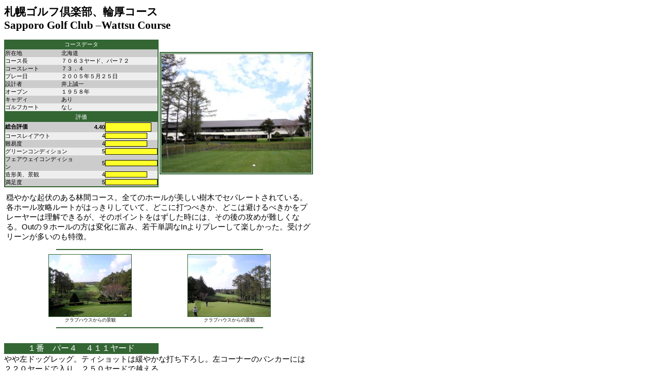

--- FILE ---
content_type: text/html
request_url: https://www.kimigolf.com/japan/Sapporo-Wattsu/Sapporo-Wattsu.htm
body_size: 24953
content:
<html>
<head>
<title>Sapporo Golf Club -Wattsu Course</title>
<meta http-equiv="Content-Type" content="text/html; charset=utf-8">
<link rel="stylesheet" href="/style.css" type="text/css">
</head>

<body bgcolor="#FFFFFF" text="#000000" link="#000000" vlink="#000000" alink="#000000">
<p><span class="name1">札幌ゴルフ倶楽部、輪厚コース</span><br> <span class="name2">Sapporo Golf 
Club –Wattsu Course</span></p><table width="600" border="0" cellspacing="0" cellpadding="0"> 
<tr> <td valign="top" width="307" height="227"> <table width="294" border="1" cellspacing="0" cellpadding="0" bordercolor="#336633"> 
<tr> <td bgcolor="#336633" height="16"> <div align="center" class="dataw">コースデータ</div></td></tr> 
<tr> <td bordercolor="#EEEEEE" height="111"> <table width="296" border="0" cellspacing="0" cellpadding="0" height="111"> 
<tr> <td width="109" height="12" bgcolor="#CCCCCC" class="data">所在地</td><td bgcolor="#CCCCCC" class="data" width="187">北海道</td></tr> 
<tr bgcolor="#EEEEEE"> <td width="109" height="12" class="data">コース長</td><td class="data" width="187">７０６３ヤード、パー７２</td></tr> 
<tr> <td width="109" height="12" bgcolor="#CCCCCC" class="data">コースレート</td><td bgcolor="#CCCCCC" class="data" width="187">７３．４</td></tr> 
<tr bgcolor="#EEEEEE"> <td width="109" height="12" class="data">プレー日</td><td class="data" width="187">２００５年５月２５日</td></tr> 
<tr> <td width="109" height="12
				" bgcolor="#CCCCCC" class="data">設計者</td><td bgcolor="#CCCCCC" class="data" width="187" height="7">井上誠一</td></tr> 
<tr bgcolor="#EEEEEE"> <td width="109" height="12" class="data">オープン</td><td class="data" width="187">１９５８年</td></tr> 
<tr bgcolor="#CCCCCC"> <td width="109" height="12" class="data">キャディ</td><td class="data" width="187">あり</td></tr> 
<tr bgcolor="#EEEEEE"> <td width="109" height="13" class="data">ゴルフカート</td><td class="data" width="187" height="13">なし</td></tr> 
</table></td></tr> </table><table width="300" border="1" cellspacing="0" cellpadding="0" bordercolor="#336633"> 
<tr> <td bgcolor="#336633" height="16"> <div align="center" class="dataw">評価</div></td></tr> 
<tr> <td bordercolor="#EEEEEE" valign="top" height="69"> <table width="296" border="0" cellspacing="0" cellpadding="0"> 
<tr bgcolor="#CCCCCC"> <td bgcolor="#CCCCCC" class="data" width="151"><b>総合評価</b></td><td width="43" height="20" class="data"> 
                  <div align="right"><b>4.40</b></div>
                </td>
                <td width="102" class="data"><b><img src="/img/yellowgage.gif" width="88" height="16" border="1"></b></td>
              </tr> 
</table>
            <table width="296" border="0" cellspacing="0" cellpadding="0">
              <tr> 
                <td bgcolor="#EEEEEE" class="data" width="141">コースレイアウト</td>
                <td width="53" bgcolor="#EEEEEE" height="12" class="data"> 
                  <div align="right">4</div>
                </td>
                <td bgcolor="#EEEEEE" width="102" class="data"><img src="/img/yellowgage.gif" width="80" height="10" border="1"></td>
              </tr>
              <tr> 
                <td bgcolor="#CCCCCC" height="12" class="data" width="141">難易度</td>
                <td width="53" height="12" bgcolor="#CCCCCC" class="data"> 
                  <div align="right">4</div>
                </td>
                <td bgcolor="#CCCCCC" width="102" class="data"><img src="/img/yellowgage.gif" width="80" height="10" border="1"></td>
              </tr>
              <tr> 
                <td bgcolor="#EEEEEE" class="data" width="141">グリーンコンディション</td>
                <td width="53" bgcolor="#EEEEEE" height="12" class="data"> 
                  <div align="right">5</div>
                </td>
                <td bgcolor="#EEEEEE" width="102" class="data"><img src="/img/yellowgage.gif" width="100" height="11" border="1"></td>
              </tr>
              <tr> 
                <td bgcolor="#CCCCCC" class="data" width="141">フェアウェイコンディション</td>
                <td width="53" bgcolor="#CCCCCC" height="12" class="data"> 
                  <div align="right">5</div>
                </td>
                <td bgcolor="#CCCCCC" width="102" class="data"><img src="/img/yellowgage.gif" width="100" height="10" border="1"></td>
              </tr>
              <tr> 
                <td bgcolor="#EEEEEE" class="data" height="2" width="141">造形美、景観</td>
                <td width="53" bgcolor="#EEEEEE" height="2" class="data"> 
                  <div align="right">4</div>
                </td>
                <td bgcolor="#EEEEEE" width="102" class="data" height="2"><img src="/img/yellowgage.gif" width="80" height="10" border="1"></td>
              </tr>
              <tr> 
                <td bgcolor="#CCCCCC" class="data" height="12">満足度</td>
                <td width="41" bgcolor="#CCCCCC" height="12" class="data"> 
                  <div align="right">5</div>
                </td>
                <td bgcolor="#CCCCCC" width="102" class="data" height="12"><img src="/img/yellowgage.gif" width="100" height="10" border="1"></td>
              </tr>
            </table>
          </td></tr> </table></td><td align="center" width="293" height="227"> 
      <table width="298" border="1" cellspacing="0" cellpadding="0" bordercolor="#336633" height="235">
        <tr> 
          <td bordercolor="#EEEEEE" align="center" bgcolor="#EEEEEE" height="236"><a href="Sapporo-Wattsu-Clubhouse.JPG" target="_blank"><img src="Sapporo-Wattsu-Clubhouse-SS.jpg" width="290" height="230" border="1"></a></td>
        </tr> 
</table></td></tr> </table><table width="600" border="0" cellspacing="0" cellpadding="0" height="143"> 
<tr> <td height="29" rowspan="3">&nbsp;</td><td valign="top" height="11" colspan="2"> 
<div align="center"></div></td></tr> <tr> 
    <td valign="top" height="207" colspan="2"> 
      <p>穏やかな起伏のある林間コース。全てのホールが美しい樹木でセパレートされている。各ホール攻略ルートがはっきりしていて、どこに打つべきか、どこは避けるべきかをプレーヤーは理解できるが、そのポイントをはずした時には、その後の攻めが難しくなる。Outの９ホールの方は変化に富み、若干単調なInよりプレーして楽しかった。受けグリーンが多いのも特徴。<hr width=400 size=2 color="#336633" noshade> 
<table width="540" border="0" cellspacing="0" cellpadding="0" align="center"> 
<tr> 
          <td align="center"><a href="Sapporo-Wattsu-view-1.JPG" target="_blank"><img src="Sapporo-Wattsu-view-1-SS.jpg" width="160" height="120" border="1"></a><br> 
<span class="comment">クラブハウスからの景観 </span></td>
          <td align="center"><a href="Sapporo-Wattsu-view-2.JPG" target="_blank"><img src="Sapporo-Wattsu-view-2-SS.jpg" width="160" height="120" border="1"></a><br> 
<span class="comment">クラブハウスからの景観</span></td></tr> </table><hr width=400 size=2 color="#336633" noshade> 
</td></tr> <tr> <td valign="top" height="21" colspan="2">&nbsp;</td></tr> </table>
<table width="598" border="0" cellspacing="0" cellpadding="0" height="877">
  <tr> 
    <td height="22" valign="top"> 
      <table width="300" border="0" cellspacing="0" cellpadding="0">
        <tr> 
          <td bgcolor="#336633" height="16"> 
            <div align="center" class="name3">１番　パー４　４１１ヤード</div>
          </td>
        </tr>
      </table>
    </td>
  </tr>
  <tr> 
    <td height="34" valign="top">やや左ドッグレッグ。ティショットは緩やかな打ち下ろし。左コーナーのバンカーには２２０ヤードで入り、２５０ヤードで越える。</td>
  </tr>
  <tr> 
    <td height="16">　</td>
  </tr>
  <tr> 
    <td height="4" valign="top"> 
      <table width="165" border="0" cellspacing="0" cellpadding="0" height="65" align="right">
        <tr> 
          <td height="135"> 
            <div align="center" class="comment"><a href="Sapporo-Wattsu-view-from-1.JPG" target="_blank"><img src="Sapporo-Wattsu-view-from-1-SS.jpg" width="160" height="120" border="1"></a><br>
              グリーンから望む１番ホール </div>
          </td>
        </tr>
      </table>
      <table width="165" border="0" cellspacing="0" cellpadding="0" height="65" align="right">
        <tr> 
          <td height="131"> 
            <div align="center" class="comment"><a href="Sapporo-Wattsu-1.2.JPG" target="_blank"><img src="Sapporo-Wattsu-1.2-SS.jpg" width="160" height="120" border="1"></a><br>
              １番　パー４　４１１ヤード（２）</div>
          </td>
        </tr>
      </table>
      <table width="165" border="0" cellspacing="0" cellpadding="0" height="65" align="right">
        <tr> 
          <td height="131"> 
            <div align="center" class="comment"><a href="Sapporo-Wattsu-1.1.JPG" target="_blank"><img src="Sapporo-Wattsu-1.1-SS.jpg" width="160" height="120" border="1"></a><br>
              １番　パー４　４１１ヤード（１）</div>
          </td>
        </tr>
      </table>
    </td>
  </tr>
  <tr> 
    <td height="32">&nbsp;</td>
  </tr>
  <tr> 
    <td height="22" valign="top"> 
      <table width="300" border="0" cellspacing="0" cellpadding="0">
        <tr> 
          <td bgcolor="#336633" height="16"> 
            <div align="center" class="name3">３番　パー３　１６０ヤード</div>
          </td>
        </tr>
      </table>
    </td>
  </tr>
  <tr> 
    <td height="135"> 
      <table width="165" border="0" align="right" cellpadding="0" cellspacing="0">
        <tr> 
          <td height="132"> 
            <div align="center" class="comment"><a href="Sapporo-Wattsu-3.JPG" target="_blank"><img src="Sapporo-Wattsu-3-SS.jpg" width="160" height="120" border="1"></a><br>
              ３番　パー３　１６０ヤード</div>
          </td>
        </tr>
      </table>
      グリーン背後に聳える唐松がとてもきれいなショートホール。グリーンは横に細長く、手前のバンカーが効いて </td>
  </tr>
  <tr>
    <td height="2" valign="top">&nbsp;</td>
  </tr>
  <tr> 
    <td height="22" valign="top"> 
      <table width="300" border="0" cellspacing="0" cellpadding="0">
        <tr> 
          <td bgcolor="#336633" height="16"> 
            <div align="center" class="name3">４番　パー４　３８０ヤード</div>
          </td>
        </tr>
      </table>
    </td>
  </tr>
  <tr> 
    <td height="135"> 
      <table width="165" border="0" cellspacing="0" cellpadding="0" height="65" align="right">
        <tr> 
          <td height="139"> 
            <div align="center" class="comment"><a href="Sapporo-Wattsu-4.2.JPG" target="_blank"><img src="Sapporo-Wattsu-4.2-SS.jpg" width="160" height="120" border="1"></a><br>
              ４番　パー４　３８０ヤード（２）</div>
          </td>
        </tr>
      </table>
      <table width="165" border="0" cellspacing="0" cellpadding="0" height="65" align="right">
        <tr> 
          <td height="138"> 
            <div align="center" class="comment"><a href="Sapporo-Wattsu-4.1.JPG" target="_blank"><img src="Sapporo-Wattsu-4.1-SS.jpg" width="160" height="120" border="1"></a><br>
              ４番　パー４　３８０ヤード（１）</div>
          </td>
        </tr>
      </table>
      ストレートなミドルホール。距離が長くないので、一見簡単そうに見えるが、実際プレーして難しいホール。フェアウェイを両サイドの松がガードしていて、ティショットを少しでも曲げると、セカンドショットでグリーンを狙えなくなる。この狭いホールは通称“松の廊下”と言われている。チャレンジングなホールだが、松の景観も素晴らしい。セカンドショットは打ち上げになり、グリーン右手前のバンカーは深いので避けるべき。 
    </td>
  </tr>
  <tr> 
    <td height="31">　</td>
  </tr>
  <tr> 
    <td height="22" valign="top"> 
      <table width="300" border="0" cellspacing="0" cellpadding="0">
        <tr> 
          <td bgcolor="#336633" height="16"> 
            <div align="center" class="name3">５番　パー５　５２０ヤード</div>
          </td>
        </tr>
      </table>
    </td>
  </tr>
  <tr> 
    <td height="2">池の周りをほぼ直角に右に回るホール。ロングヒッターは２オン可能。セカンドは少し打ち上げになる。ショートカットの池越えには２３５ヤードのキャリーボールが必要。プロは、その池の右の林越えで攻めるようだ。 
    </td>
  </tr>
  <tr> 
    <td height="16">　</td>
  </tr>
  <tr> 
    <td height="4" valign="top"> 
      <table width="165" border="0" cellspacing="0" cellpadding="0" height="65" align="right">
        <tr> 
          <td height="135"> 
            <div align="center" class="comment"><a href="Sapporo-Wattsu-5.3.JPG" target="_blank"><img src="Sapporo-Wattsu-5.3-SS.jpg" width="160" height="120" border="1"></a><br>
              ５番　パー５　５２０ヤード（３） </div>
          </td>
        </tr>
      </table>
      <table width="165" border="0" cellspacing="0" cellpadding="0" height="65" align="right">
        <tr> 
          <td height="131"> 
            <div align="center" class="comment"><a href="Sapporo-Wattsu-5.2.JPG" target="_blank"><img src="Sapporo-Wattsu-5.2-SS.jpg" width="160" height="120" border="1"></a><br>
              ５番　パー５　５２０ヤード（２）</div>
          </td>
        </tr>
      </table>
      <table width="165" border="0" cellspacing="0" cellpadding="0" height="65" align="right">
        <tr> 
          <td height="131"> 
            <div align="center" class="comment"><a href="Sapporo-Wattsu-5.1.JPG" target="_blank"><img src="Sapporo-Wattsu-5.1-SS.jpg" width="160" height="120" border="1"></a><br>
              ５番　パー５　５２０ヤード（１）</div>
          </td>
        </tr>
      </table>
    </td>
  </tr>
  <tr> 
    <td height="29">　</td>
  </tr>
  <tr> 
    <td height="22" valign="top"> 
      <table width="300" border="0" cellspacing="0" cellpadding="0">
        <tr> 
          <td bgcolor="#336633" height="16"> 
            <div align="center" class="name3">８番　パー３　２３０ヤード</div>
          </td>
        </tr>
      </table>
    </td>
  </tr>
  <tr> 
    <td height="135"> 
      <table width="165" border="0" cellspacing="0" cellpadding="0" height="65" align="right">
        <tr> 
          <td height="135"> 
            <div align="center" class="comment"><a href="Sapporo-Wattsu-8.2.jpg" target="_blank"><img src="Sapporo-Wattsu-8.2-SS.jpg" width="160" height="120" border="1"></a><br>
              ８番　パー３　２３０ヤード（２） </div>
          </td>
        </tr>
      </table>
      <table width="165" border="0" cellspacing="0" cellpadding="0" height="65" align="right">
        <tr> 
          <td height="131"> 
            <div align="center" class="comment"><a href="Sapporo-Wattsu-8.1.JPG" target="_blank"><img src="Sapporo-Wattsu-8.1-SS.jpg" width="160" height="120" border="1"></a><br>
              ８番　パー３　２３０ヤード（１）</div>
          </td>
        </tr>
      </table>
      距離があるのでチャレンジングなショートホール。砲台グリーン。 </td>
  </tr>
  <tr> 
    <td height="20">　</td>
  </tr>
  <tr> 
    <td height="22" valign="top"> 
      <table width="300" border="0" cellspacing="0" cellpadding="0">
        <tr> 
          <td bgcolor="#336633" height="16"> 
            <div align="center" class="name3">１１番　パー３　２３４ヤード</div>
          </td>
        </tr>
      </table>
    </td>
  </tr>
  <tr> 
    <td height="135"> 
      <table width="165" border="0" cellspacing="0" cellpadding="0" height="65" align="right">
        <tr> 
          <td height="135"> 
            <div align="center" class="comment"><a href="Sapporo-Wattsu-view-from-11.JPG" target="_blank"><img src="Sapporo-Wattsu-view-from-11-SS.jpg" width="160" height="120" border="1"></a><br>
              １１番グリーン</div>
          </td>
        </tr>
      </table>
      <table width="165" border="0" cellspacing="0" cellpadding="0" height="65" align="right">
        <tr> 
          <td height="131"> 
            <div align="center" class="comment"><a href="Sapporo-Wattsu-11.1.JPG" target="_blank"><img src="Sapporo-Wattsu-11-SS.jpg" width="160" height="120" border="1"></a><br>
              １１番　パー３　２３４ヤード </div>
          </td>
        </tr>
      </table>
      少し打ち下ろしの、長いパー３。グリーンはうねっている。グリーンを林が取り囲んでいるように見える。 </td>
  </tr>
  <tr> 
    <td height="29">　</td>
  </tr>
  <tr> 
    <td height="22" valign="top"> 
      <table width="300" border="0" cellspacing="0" cellpadding="0">
        <tr> 
          <td bgcolor="#336633" height="16"> 
            <div align="center" class="name3">１３番　パー４　４１５ヤード</div>
          </td>
        </tr>
      </table>
    </td>
  </tr>
  <tr> 
    <td height="135"> 
      <table width="165" border="0" cellspacing="0" cellpadding="0" height="65" align="right">
        <tr> 
          <td height="135"> 
            <div align="center" class="comment"><a href="Sapporo-Wattsu-13.2.JPG" target="_blank"><img src="Sapporo-Wattsu-13.2-SS.jpg" width="160" height="120" border="1"></a><br>
              １３番　パー４　４１５ヤード（２） </div>
          </td>
        </tr>
      </table>
      <table width="165" border="0" cellspacing="0" cellpadding="0" height="65" align="right">
        <tr> 
          <td height="131"> 
            <div align="center" class="comment"><a href="Sapporo-Wattsu-13.1.JPG" target="_blank"><img src="Sapporo-Wattsu-13.1-SS.jpg" width="160" height="120" border="1"></a><br>
              １３番　パー４　４１５ヤード （１）</div>
          </td>
        </tr>
      </table>
      急な右ドッグレッグ。右コーナーの池越えには２００ヤードのキャリーが必要。セカンドは打ち上げ。 </td>
  </tr>
  <tr> 
    <td height="16" valign="top">&nbsp; </td>
  </tr>
  <tr> 
    <td height="22" valign="top"> 
      <table width="300" border="0" cellspacing="0" cellpadding="0">
        <tr> 
          <td bgcolor="#336633" height="16"> 
            <div align="center" class="name3">１７番　パー５　５７９ヤード</div>
          </td>
        </tr>
      </table>
    </td>
  </tr>
  <tr> 
    <td height="32" valign="top">名物ホールで距離のあるロング。緩やかでストレートな打ち下ろしが続き、残り１３５ヤードの地点から直角に左ドッグしている。ティショットでは、左サイドか林が迫り出しているので普通ならばドローボールで攻めたくなるたたずまいなのだが、フェアウェイは左傾斜していて、ドローボールでは林を避けて打ち出しても左サイドの深いラフまで転がってしまう。セカンドショットをフェアウェイ右サイドに打たなければ、サードショットでグリーンが狙えなくなる。プロはセカンドショットを左の林越えでグリーンを狙うが、プロでも少し当たりが薄いと、セカンドショットが林の中に入ると聞く。</td>
  </tr>
  <tr> 
    <td height="3">　</td>
  </tr>
  <tr> 
    <td height="4" valign="top"> 
      <table width="165" border="0" cellspacing="0" cellpadding="0" height="65" align="right">
        <tr> 
          <td height="135"> 
            <div align="center" class="comment"><a href="Sapporo-Wattsu-view-17.jpg" target="_blank"><img src="Sapporo-Wattsu-view-17-SS.jpg" width="160" height="120" border="1"></a><br>
              グリーンから望む１７番ホール</div>
          </td>
        </tr>
      </table>
      <table width="165" border="0" cellspacing="0" cellpadding="0" height="65" align="right">
        <tr> 
          <td height="131"> 
            <div align="center" class="comment"><a href="Sapporo-Wattsu-17.2.JPG" target="_blank"><img src="Sapporo-Wattsu-17.2-SS.jpg" width="160" height="120" border="1"></a><br>
              １７番　パー５　５７９ヤード（２）</div>
          </td>
        </tr>
      </table>
      <table width="165" border="0" cellspacing="0" cellpadding="0" height="65" align="right">
        <tr> 
          <td height="131"> 
            <div align="center" class="comment"><a href="Sapporo-Wattsu-17.1.JPG" target="_blank"><img src="Sapporo-Wattsu-17.1-SS.jpg" width="160" height="120" border="1"></a><br>
              １７番　パー５　５７９ヤード（１）</div>
          </td>
        </tr>
      </table>
    </td>
  </tr>
  <tr> 
    <td height="30">　</td>
  </tr>
  <tr> 
    <td height="22" valign="top"> 
      <table width="300" border="0" cellspacing="0" cellpadding="0">
        <tr> 
          <td bgcolor="#336633" height="16"> 
            <div align="center" class="name3">余談</div>
          </td>
        </tr>
      </table>
    </td>
  </tr>
  <tr> 
    <td height="284" valign="top"> 
      <table width="165" border="0" cellspacing="0" cellpadding="0" height="65" align="right">
        <tr> 
          <td height="135"> 
            <div align="center" class="comment"><a href="Sapporo-Wattsu-Restaurant.JPG" target="_blank"><img src="Sapporo-Wattsu-Restaurant-SS.jpg" width="160" height="120" border="1"></a><br>
              レストラン </div>
          </td>
        </tr>
      </table>
      札幌市内、千歳空港からは、どちらも車で４０分前後。札幌ゴルフ倶楽部はこの輪厚コースと、<A HREF="../Sapporo-Yuni/Sapporo-Yuni.htm">由仁コース</A>がある。２つのコースは距離は離れているが、設計者は同じ。サウナあり。ビシジターのプレーは、原則的にはメンバー同伴か紹介が必要。 
      <p>基本的にはクラブの競技会しかバックティを使用できないようだが、シングルハンデイの証明書をキャディマスターに見せれば、バックティからプレー出来る可能性がある。当日は前の組に遅れないと言う条件で、７０６３ヤードのバックティから打つことが出来た。</p>
      <p>ゴルフクラシック誌主催２００２年日本ゴルフコースランキングでは３４位に選ばれている。他の井上誠一設計のコースは、<a href="../Oarai/Oarai.html">大洗GC</a>、<a href="../Ryugasaki/Ryugasaki.htm">龍ヶ崎CC</a>、<a href="../takanodai/takanodai.html">鷹之台CC</a>、<a href="../Kasumigaseki/Kasumigaseki-West.htm">霞ヶ関CC・西コース</a>、<A HREF="../Musashi-Toyooka/Musashi-Toyooka.htm">武蔵CC・豊岡コース</A>、<A HREF="../Musashi-Sasai/Musashi-Sasai.htm">武蔵CC・笹井コース</A>、<A HREF="../Nikko/Nikko.htm">日光CC</A>、<a href="../Nasu/Nasu.htm">那須GC</a>、<A HREF="../Ohtone/Ohtone.htm">大利根CC</A>、<a href="../Hamano/hamano.html">浜野GC</a>、<a href="../Ibaraki/Ibaragi-West.htm">茨城CC・西コース</a>、<A HREF="../Seta/Seta.htm">瀬田GC</A>、<a href="../Ibusuki/Ibusuki.htm">いぶすきGC</a>、<a href="../Turumai/Turumai-east.htm">鶴舞CC</a>、<a href="../katsuragi/katsuragi-yamana.html">葛城GC</a>、<a href="../Nishinomiya/Nishinomiya.htm">西宮CC</a>、<a href="../Ise/Ise.htm">伊勢CC</a>、<a href="../Nanzan/Nanzan.htm">南山CC</a><a href="../Nanzan/Nanzan.htm"></a>、<a href="../Muroran/Muroaan.htm">室蘭GC</a>、<a href="../Ohara-Onjyuku/Ohara-Onjyuku.htm">大原・御宿GC</a>、<a href="../Shonan/Shonan.htm">湘南CC</a>、<a href="../Totsuka/Totsuka-West.htm">戸塚CC・西コース</a>、<a href="../Karasuyamajo/Karasuyamajo.htm">烏山城CC</a>、<a href="../Aichi/Aichi.htm">愛知CC</a>などがある。ゴルフクラシック誌主催２００２年日本ゴルフコースランキング１００位以内では、井上誠一設計のコースが最多の１７コース選ばれている。２位はロバート・トレントJr.の１０コース。３位はジャック・ニクラスの７コース、４位は上田治の６コース。海外ではフィリピンの<A HREF="../../Philippines/TAT-Filipinas/TAT-Filipinas.htm">タット・フィリピナスGC</A>、マレーシアの<a href="../../malaysia/Negara-Subang/Negara-Subang.htm">ネガラ・スバンGC</a>の設計も手がけている。<br>
      </p>
      <br>
    </td>
  </tr>
</table>
</body>
</html>


--- FILE ---
content_type: text/css
request_url: https://www.kimigolf.com/style.css
body_size: 767
content:
p {  font-family: "Arial", "Helvetica", "sans-serif"; font-size: 11pt}
body {  font-family: "Arial", "Helvetica", "sans-serif"; font-size: 11pt}
.comment {  font-family: "Arial", "Helvetica", "sans-serif"; font-size: 9px}
.name1 {  font-family: "Arial", "Helvetica", "sans-serif"; font-size: 16pt; font-weight: bold}
.name2 {  font-family: "Times New Roman", "Times", "serif"; font-size: 16pt; font-weight: bold}
.data {  font-family: "Arial", "Helvetica", "sans-serif"; font-size: 11px}
.name3 {  font-family: "Arial", "Helvetica", "sans-serif"; font-size: 12pt; color: #FFFFFF}
a:hover {  color: #FF6666}
a:link {  color: #336633}
a:active {  color: #FF6666}
a:visited {  color: #660000}
.dataw {  font-size: 11px; color: #FFFFFF}
table {  font-family: "Arial", "Helvetica", "sans-serif"; font-size: 11pt}
.linkblue {  color: #0000FF}
td { font-family: "Arial", "Helvetica", "sans-serif"}
